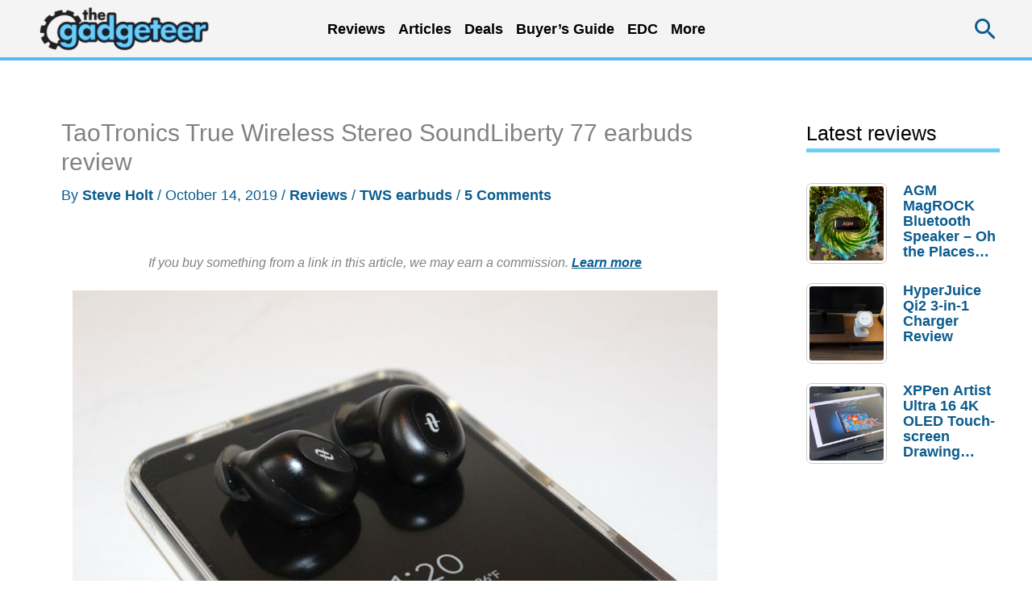

--- FILE ---
content_type: text/html; charset=utf-8
request_url: https://www.google.com/recaptcha/api2/aframe
body_size: 269
content:
<!DOCTYPE HTML><html><head><meta http-equiv="content-type" content="text/html; charset=UTF-8"></head><body><script nonce="KxkzMKT1Xw_5FIMcxq7hbA">/** Anti-fraud and anti-abuse applications only. See google.com/recaptcha */ try{var clients={'sodar':'https://pagead2.googlesyndication.com/pagead/sodar?'};window.addEventListener("message",function(a){try{if(a.source===window.parent){var b=JSON.parse(a.data);var c=clients[b['id']];if(c){var d=document.createElement('img');d.src=c+b['params']+'&rc='+(localStorage.getItem("rc::a")?sessionStorage.getItem("rc::b"):"");window.document.body.appendChild(d);sessionStorage.setItem("rc::e",parseInt(sessionStorage.getItem("rc::e")||0)+1);localStorage.setItem("rc::h",'1768636463802');}}}catch(b){}});window.parent.postMessage("_grecaptcha_ready", "*");}catch(b){}</script></body></html>

--- FILE ---
content_type: text/html; charset=UTF-8
request_url: https://the-gadgeteer.com/wp-admin/admin-ajax.php
body_size: -394
content:
{"5":["2027654","5","0","2026-01-16","13814","0"]}